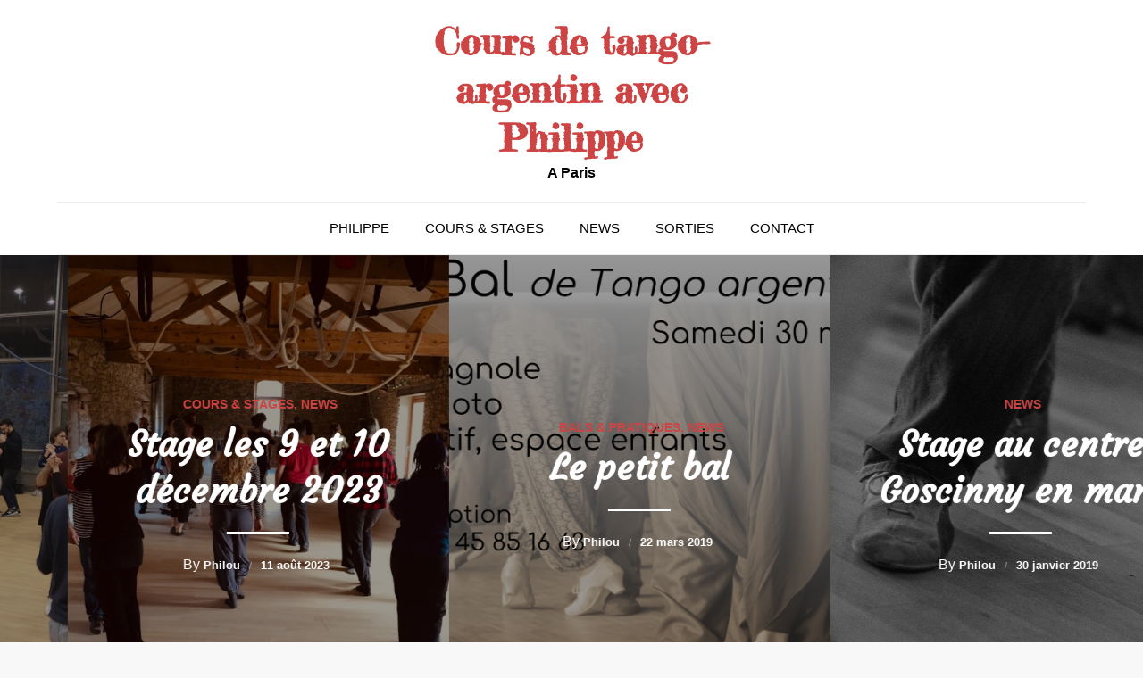

--- FILE ---
content_type: text/html; charset=UTF-8
request_url: https://cours.tango.paris/page/2/
body_size: 10589
content:
<!DOCTYPE html> <html lang="fr-FR"><head>
	<meta charset="UTF-8">
	<meta name="viewport" content="width=device-width, initial-scale=1">
	<link rel="profile" href="https://gmpg.org/xfn/11">
	
<title>Cours de tango-argentin avec Philippe &#8211; Page 2 &#8211; A Paris</title>

	  <meta name='robots' content='max-image-preview:large' />
	<style>img:is([sizes="auto" i], [sizes^="auto," i]) { contain-intrinsic-size: 3000px 1500px }</style>
	<link rel='dns-prefetch' href='//fonts.googleapis.com' />
<link rel="alternate" type="application/rss+xml" title="Cours de tango-argentin avec Philippe &raquo; Flux" href="https://cours.tango.paris/feed/" />
<link rel="alternate" type="application/rss+xml" title="Cours de tango-argentin avec Philippe &raquo; Flux des commentaires" href="https://cours.tango.paris/comments/feed/" />
<script type="text/javascript">
/* <![CDATA[ */
window._wpemojiSettings = {"baseUrl":"https:\/\/s.w.org\/images\/core\/emoji\/15.0.3\/72x72\/","ext":".png","svgUrl":"https:\/\/s.w.org\/images\/core\/emoji\/15.0.3\/svg\/","svgExt":".svg","source":{"concatemoji":"https:\/\/cours.tango.paris\/wp-includes\/js\/wp-emoji-release.min.js?ver=6fc3b011ed00beefac815fe035f5764a"}};
/*! This file is auto-generated */
!function(i,n){var o,s,e;function c(e){try{var t={supportTests:e,timestamp:(new Date).valueOf()};sessionStorage.setItem(o,JSON.stringify(t))}catch(e){}}function p(e,t,n){e.clearRect(0,0,e.canvas.width,e.canvas.height),e.fillText(t,0,0);var t=new Uint32Array(e.getImageData(0,0,e.canvas.width,e.canvas.height).data),r=(e.clearRect(0,0,e.canvas.width,e.canvas.height),e.fillText(n,0,0),new Uint32Array(e.getImageData(0,0,e.canvas.width,e.canvas.height).data));return t.every(function(e,t){return e===r[t]})}function u(e,t,n){switch(t){case"flag":return n(e,"\ud83c\udff3\ufe0f\u200d\u26a7\ufe0f","\ud83c\udff3\ufe0f\u200b\u26a7\ufe0f")?!1:!n(e,"\ud83c\uddfa\ud83c\uddf3","\ud83c\uddfa\u200b\ud83c\uddf3")&&!n(e,"\ud83c\udff4\udb40\udc67\udb40\udc62\udb40\udc65\udb40\udc6e\udb40\udc67\udb40\udc7f","\ud83c\udff4\u200b\udb40\udc67\u200b\udb40\udc62\u200b\udb40\udc65\u200b\udb40\udc6e\u200b\udb40\udc67\u200b\udb40\udc7f");case"emoji":return!n(e,"\ud83d\udc26\u200d\u2b1b","\ud83d\udc26\u200b\u2b1b")}return!1}function f(e,t,n){var r="undefined"!=typeof WorkerGlobalScope&&self instanceof WorkerGlobalScope?new OffscreenCanvas(300,150):i.createElement("canvas"),a=r.getContext("2d",{willReadFrequently:!0}),o=(a.textBaseline="top",a.font="600 32px Arial",{});return e.forEach(function(e){o[e]=t(a,e,n)}),o}function t(e){var t=i.createElement("script");t.src=e,t.defer=!0,i.head.appendChild(t)}"undefined"!=typeof Promise&&(o="wpEmojiSettingsSupports",s=["flag","emoji"],n.supports={everything:!0,everythingExceptFlag:!0},e=new Promise(function(e){i.addEventListener("DOMContentLoaded",e,{once:!0})}),new Promise(function(t){var n=function(){try{var e=JSON.parse(sessionStorage.getItem(o));if("object"==typeof e&&"number"==typeof e.timestamp&&(new Date).valueOf()<e.timestamp+604800&&"object"==typeof e.supportTests)return e.supportTests}catch(e){}return null}();if(!n){if("undefined"!=typeof Worker&&"undefined"!=typeof OffscreenCanvas&&"undefined"!=typeof URL&&URL.createObjectURL&&"undefined"!=typeof Blob)try{var e="postMessage("+f.toString()+"("+[JSON.stringify(s),u.toString(),p.toString()].join(",")+"));",r=new Blob([e],{type:"text/javascript"}),a=new Worker(URL.createObjectURL(r),{name:"wpTestEmojiSupports"});return void(a.onmessage=function(e){c(n=e.data),a.terminate(),t(n)})}catch(e){}c(n=f(s,u,p))}t(n)}).then(function(e){for(var t in e)n.supports[t]=e[t],n.supports.everything=n.supports.everything&&n.supports[t],"flag"!==t&&(n.supports.everythingExceptFlag=n.supports.everythingExceptFlag&&n.supports[t]);n.supports.everythingExceptFlag=n.supports.everythingExceptFlag&&!n.supports.flag,n.DOMReady=!1,n.readyCallback=function(){n.DOMReady=!0}}).then(function(){return e}).then(function(){var e;n.supports.everything||(n.readyCallback(),(e=n.source||{}).concatemoji?t(e.concatemoji):e.wpemoji&&e.twemoji&&(t(e.twemoji),t(e.wpemoji)))}))}((window,document),window._wpemojiSettings);
/* ]]> */
</script>
<style id='wp-emoji-styles-inline-css' type='text/css'>

	img.wp-smiley, img.emoji {
		display: inline !important;
		border: none !important;
		box-shadow: none !important;
		height: 1em !important;
		width: 1em !important;
		margin: 0 0.07em !important;
		vertical-align: -0.1em !important;
		background: none !important;
		padding: 0 !important;
	}
</style>
<link rel='stylesheet' id='wp-block-library-css' href='https://cours.tango.paris/wp-includes/css/dist/block-library/style.min.css?ver=6fc3b011ed00beefac815fe035f5764a' type='text/css' media='all' />
<style id='wp-block-library-theme-inline-css' type='text/css'>
.wp-block-audio :where(figcaption){color:#555;font-size:13px;text-align:center}.is-dark-theme .wp-block-audio :where(figcaption){color:#ffffffa6}.wp-block-audio{margin:0 0 1em}.wp-block-code{border:1px solid #ccc;border-radius:4px;font-family:Menlo,Consolas,monaco,monospace;padding:.8em 1em}.wp-block-embed :where(figcaption){color:#555;font-size:13px;text-align:center}.is-dark-theme .wp-block-embed :where(figcaption){color:#ffffffa6}.wp-block-embed{margin:0 0 1em}.blocks-gallery-caption{color:#555;font-size:13px;text-align:center}.is-dark-theme .blocks-gallery-caption{color:#ffffffa6}:root :where(.wp-block-image figcaption){color:#555;font-size:13px;text-align:center}.is-dark-theme :root :where(.wp-block-image figcaption){color:#ffffffa6}.wp-block-image{margin:0 0 1em}.wp-block-pullquote{border-bottom:4px solid;border-top:4px solid;color:currentColor;margin-bottom:1.75em}.wp-block-pullquote cite,.wp-block-pullquote footer,.wp-block-pullquote__citation{color:currentColor;font-size:.8125em;font-style:normal;text-transform:uppercase}.wp-block-quote{border-left:.25em solid;margin:0 0 1.75em;padding-left:1em}.wp-block-quote cite,.wp-block-quote footer{color:currentColor;font-size:.8125em;font-style:normal;position:relative}.wp-block-quote:where(.has-text-align-right){border-left:none;border-right:.25em solid;padding-left:0;padding-right:1em}.wp-block-quote:where(.has-text-align-center){border:none;padding-left:0}.wp-block-quote.is-large,.wp-block-quote.is-style-large,.wp-block-quote:where(.is-style-plain){border:none}.wp-block-search .wp-block-search__label{font-weight:700}.wp-block-search__button{border:1px solid #ccc;padding:.375em .625em}:where(.wp-block-group.has-background){padding:1.25em 2.375em}.wp-block-separator.has-css-opacity{opacity:.4}.wp-block-separator{border:none;border-bottom:2px solid;margin-left:auto;margin-right:auto}.wp-block-separator.has-alpha-channel-opacity{opacity:1}.wp-block-separator:not(.is-style-wide):not(.is-style-dots){width:100px}.wp-block-separator.has-background:not(.is-style-dots){border-bottom:none;height:1px}.wp-block-separator.has-background:not(.is-style-wide):not(.is-style-dots){height:2px}.wp-block-table{margin:0 0 1em}.wp-block-table td,.wp-block-table th{word-break:normal}.wp-block-table :where(figcaption){color:#555;font-size:13px;text-align:center}.is-dark-theme .wp-block-table :where(figcaption){color:#ffffffa6}.wp-block-video :where(figcaption){color:#555;font-size:13px;text-align:center}.is-dark-theme .wp-block-video :where(figcaption){color:#ffffffa6}.wp-block-video{margin:0 0 1em}:root :where(.wp-block-template-part.has-background){margin-bottom:0;margin-top:0;padding:1.25em 2.375em}
</style>
<style id='classic-theme-styles-inline-css' type='text/css'>
/*! This file is auto-generated */
.wp-block-button__link{color:#fff;background-color:#32373c;border-radius:9999px;box-shadow:none;text-decoration:none;padding:calc(.667em + 2px) calc(1.333em + 2px);font-size:1.125em}.wp-block-file__button{background:#32373c;color:#fff;text-decoration:none}
</style>
<style id='global-styles-inline-css' type='text/css'>
:root{--wp--preset--aspect-ratio--square: 1;--wp--preset--aspect-ratio--4-3: 4/3;--wp--preset--aspect-ratio--3-4: 3/4;--wp--preset--aspect-ratio--3-2: 3/2;--wp--preset--aspect-ratio--2-3: 2/3;--wp--preset--aspect-ratio--16-9: 16/9;--wp--preset--aspect-ratio--9-16: 9/16;--wp--preset--color--black: #000000;--wp--preset--color--cyan-bluish-gray: #abb8c3;--wp--preset--color--white: #ffffff;--wp--preset--color--pale-pink: #f78da7;--wp--preset--color--vivid-red: #cf2e2e;--wp--preset--color--luminous-vivid-orange: #ff6900;--wp--preset--color--luminous-vivid-amber: #fcb900;--wp--preset--color--light-green-cyan: #7bdcb5;--wp--preset--color--vivid-green-cyan: #00d084;--wp--preset--color--pale-cyan-blue: #8ed1fc;--wp--preset--color--vivid-cyan-blue: #0693e3;--wp--preset--color--vivid-purple: #9b51e0;--wp--preset--color--tan: #E6DBAD;--wp--preset--color--yellow: #FDE64B;--wp--preset--color--orange: #ED7014;--wp--preset--color--red: #D0312D;--wp--preset--color--pink: #b565a7;--wp--preset--color--purple: #A32CC4;--wp--preset--color--blue: #3A43BA;--wp--preset--color--green: #3BB143;--wp--preset--color--brown: #231709;--wp--preset--color--grey: #6C626D;--wp--preset--gradient--vivid-cyan-blue-to-vivid-purple: linear-gradient(135deg,rgba(6,147,227,1) 0%,rgb(155,81,224) 100%);--wp--preset--gradient--light-green-cyan-to-vivid-green-cyan: linear-gradient(135deg,rgb(122,220,180) 0%,rgb(0,208,130) 100%);--wp--preset--gradient--luminous-vivid-amber-to-luminous-vivid-orange: linear-gradient(135deg,rgba(252,185,0,1) 0%,rgba(255,105,0,1) 100%);--wp--preset--gradient--luminous-vivid-orange-to-vivid-red: linear-gradient(135deg,rgba(255,105,0,1) 0%,rgb(207,46,46) 100%);--wp--preset--gradient--very-light-gray-to-cyan-bluish-gray: linear-gradient(135deg,rgb(238,238,238) 0%,rgb(169,184,195) 100%);--wp--preset--gradient--cool-to-warm-spectrum: linear-gradient(135deg,rgb(74,234,220) 0%,rgb(151,120,209) 20%,rgb(207,42,186) 40%,rgb(238,44,130) 60%,rgb(251,105,98) 80%,rgb(254,248,76) 100%);--wp--preset--gradient--blush-light-purple: linear-gradient(135deg,rgb(255,206,236) 0%,rgb(152,150,240) 100%);--wp--preset--gradient--blush-bordeaux: linear-gradient(135deg,rgb(254,205,165) 0%,rgb(254,45,45) 50%,rgb(107,0,62) 100%);--wp--preset--gradient--luminous-dusk: linear-gradient(135deg,rgb(255,203,112) 0%,rgb(199,81,192) 50%,rgb(65,88,208) 100%);--wp--preset--gradient--pale-ocean: linear-gradient(135deg,rgb(255,245,203) 0%,rgb(182,227,212) 50%,rgb(51,167,181) 100%);--wp--preset--gradient--electric-grass: linear-gradient(135deg,rgb(202,248,128) 0%,rgb(113,206,126) 100%);--wp--preset--gradient--midnight: linear-gradient(135deg,rgb(2,3,129) 0%,rgb(40,116,252) 100%);--wp--preset--font-size--small: 12px;--wp--preset--font-size--medium: 20px;--wp--preset--font-size--large: 36px;--wp--preset--font-size--x-large: 42px;--wp--preset--font-size--regular: 16px;--wp--preset--font-size--larger: 36px;--wp--preset--font-size--huge: 48px;--wp--preset--spacing--20: 0.44rem;--wp--preset--spacing--30: 0.67rem;--wp--preset--spacing--40: 1rem;--wp--preset--spacing--50: 1.5rem;--wp--preset--spacing--60: 2.25rem;--wp--preset--spacing--70: 3.38rem;--wp--preset--spacing--80: 5.06rem;--wp--preset--shadow--natural: 6px 6px 9px rgba(0, 0, 0, 0.2);--wp--preset--shadow--deep: 12px 12px 50px rgba(0, 0, 0, 0.4);--wp--preset--shadow--sharp: 6px 6px 0px rgba(0, 0, 0, 0.2);--wp--preset--shadow--outlined: 6px 6px 0px -3px rgba(255, 255, 255, 1), 6px 6px rgba(0, 0, 0, 1);--wp--preset--shadow--crisp: 6px 6px 0px rgba(0, 0, 0, 1);}:where(.is-layout-flex){gap: 0.5em;}:where(.is-layout-grid){gap: 0.5em;}body .is-layout-flex{display: flex;}.is-layout-flex{flex-wrap: wrap;align-items: center;}.is-layout-flex > :is(*, div){margin: 0;}body .is-layout-grid{display: grid;}.is-layout-grid > :is(*, div){margin: 0;}:where(.wp-block-columns.is-layout-flex){gap: 2em;}:where(.wp-block-columns.is-layout-grid){gap: 2em;}:where(.wp-block-post-template.is-layout-flex){gap: 1.25em;}:where(.wp-block-post-template.is-layout-grid){gap: 1.25em;}.has-black-color{color: var(--wp--preset--color--black) !important;}.has-cyan-bluish-gray-color{color: var(--wp--preset--color--cyan-bluish-gray) !important;}.has-white-color{color: var(--wp--preset--color--white) !important;}.has-pale-pink-color{color: var(--wp--preset--color--pale-pink) !important;}.has-vivid-red-color{color: var(--wp--preset--color--vivid-red) !important;}.has-luminous-vivid-orange-color{color: var(--wp--preset--color--luminous-vivid-orange) !important;}.has-luminous-vivid-amber-color{color: var(--wp--preset--color--luminous-vivid-amber) !important;}.has-light-green-cyan-color{color: var(--wp--preset--color--light-green-cyan) !important;}.has-vivid-green-cyan-color{color: var(--wp--preset--color--vivid-green-cyan) !important;}.has-pale-cyan-blue-color{color: var(--wp--preset--color--pale-cyan-blue) !important;}.has-vivid-cyan-blue-color{color: var(--wp--preset--color--vivid-cyan-blue) !important;}.has-vivid-purple-color{color: var(--wp--preset--color--vivid-purple) !important;}.has-black-background-color{background-color: var(--wp--preset--color--black) !important;}.has-cyan-bluish-gray-background-color{background-color: var(--wp--preset--color--cyan-bluish-gray) !important;}.has-white-background-color{background-color: var(--wp--preset--color--white) !important;}.has-pale-pink-background-color{background-color: var(--wp--preset--color--pale-pink) !important;}.has-vivid-red-background-color{background-color: var(--wp--preset--color--vivid-red) !important;}.has-luminous-vivid-orange-background-color{background-color: var(--wp--preset--color--luminous-vivid-orange) !important;}.has-luminous-vivid-amber-background-color{background-color: var(--wp--preset--color--luminous-vivid-amber) !important;}.has-light-green-cyan-background-color{background-color: var(--wp--preset--color--light-green-cyan) !important;}.has-vivid-green-cyan-background-color{background-color: var(--wp--preset--color--vivid-green-cyan) !important;}.has-pale-cyan-blue-background-color{background-color: var(--wp--preset--color--pale-cyan-blue) !important;}.has-vivid-cyan-blue-background-color{background-color: var(--wp--preset--color--vivid-cyan-blue) !important;}.has-vivid-purple-background-color{background-color: var(--wp--preset--color--vivid-purple) !important;}.has-black-border-color{border-color: var(--wp--preset--color--black) !important;}.has-cyan-bluish-gray-border-color{border-color: var(--wp--preset--color--cyan-bluish-gray) !important;}.has-white-border-color{border-color: var(--wp--preset--color--white) !important;}.has-pale-pink-border-color{border-color: var(--wp--preset--color--pale-pink) !important;}.has-vivid-red-border-color{border-color: var(--wp--preset--color--vivid-red) !important;}.has-luminous-vivid-orange-border-color{border-color: var(--wp--preset--color--luminous-vivid-orange) !important;}.has-luminous-vivid-amber-border-color{border-color: var(--wp--preset--color--luminous-vivid-amber) !important;}.has-light-green-cyan-border-color{border-color: var(--wp--preset--color--light-green-cyan) !important;}.has-vivid-green-cyan-border-color{border-color: var(--wp--preset--color--vivid-green-cyan) !important;}.has-pale-cyan-blue-border-color{border-color: var(--wp--preset--color--pale-cyan-blue) !important;}.has-vivid-cyan-blue-border-color{border-color: var(--wp--preset--color--vivid-cyan-blue) !important;}.has-vivid-purple-border-color{border-color: var(--wp--preset--color--vivid-purple) !important;}.has-vivid-cyan-blue-to-vivid-purple-gradient-background{background: var(--wp--preset--gradient--vivid-cyan-blue-to-vivid-purple) !important;}.has-light-green-cyan-to-vivid-green-cyan-gradient-background{background: var(--wp--preset--gradient--light-green-cyan-to-vivid-green-cyan) !important;}.has-luminous-vivid-amber-to-luminous-vivid-orange-gradient-background{background: var(--wp--preset--gradient--luminous-vivid-amber-to-luminous-vivid-orange) !important;}.has-luminous-vivid-orange-to-vivid-red-gradient-background{background: var(--wp--preset--gradient--luminous-vivid-orange-to-vivid-red) !important;}.has-very-light-gray-to-cyan-bluish-gray-gradient-background{background: var(--wp--preset--gradient--very-light-gray-to-cyan-bluish-gray) !important;}.has-cool-to-warm-spectrum-gradient-background{background: var(--wp--preset--gradient--cool-to-warm-spectrum) !important;}.has-blush-light-purple-gradient-background{background: var(--wp--preset--gradient--blush-light-purple) !important;}.has-blush-bordeaux-gradient-background{background: var(--wp--preset--gradient--blush-bordeaux) !important;}.has-luminous-dusk-gradient-background{background: var(--wp--preset--gradient--luminous-dusk) !important;}.has-pale-ocean-gradient-background{background: var(--wp--preset--gradient--pale-ocean) !important;}.has-electric-grass-gradient-background{background: var(--wp--preset--gradient--electric-grass) !important;}.has-midnight-gradient-background{background: var(--wp--preset--gradient--midnight) !important;}.has-small-font-size{font-size: var(--wp--preset--font-size--small) !important;}.has-medium-font-size{font-size: var(--wp--preset--font-size--medium) !important;}.has-large-font-size{font-size: var(--wp--preset--font-size--large) !important;}.has-x-large-font-size{font-size: var(--wp--preset--font-size--x-large) !important;}
:where(.wp-block-post-template.is-layout-flex){gap: 1.25em;}:where(.wp-block-post-template.is-layout-grid){gap: 1.25em;}
:where(.wp-block-columns.is-layout-flex){gap: 2em;}:where(.wp-block-columns.is-layout-grid){gap: 2em;}
:root :where(.wp-block-pullquote){font-size: 1.5em;line-height: 1.6;}
</style>
<link rel='stylesheet' id='wp-lightbox-2.min.css-css' href='https://cours.tango.paris/wp-content/plugins/wp-lightbox-2/styles/lightbox.min.css?ver=1.3.4' type='text/css' media='all' />
<link rel='stylesheet' id='blogmelody-google-fonts-css' href='https://fonts.googleapis.com/css?family=Courgette%7CFredericka+the+Great%7CRaleway%3A300%2C400%2C500%2C600%2C700&#038;subset=latin%2Clatin-ext' type='text/css' media='all' />
<link rel='stylesheet' id='font-awesome-css' href='https://cours.tango.paris/wp-content/themes/blogmelody/assets/css/font-awesome.min.css?ver=4.7.0' type='text/css' media='all' />
<link rel='stylesheet' id='slick-theme-css-css' href='https://cours.tango.paris/wp-content/themes/blogmelody/assets/css/slick-theme.min.css?ver=v2.2.0' type='text/css' media='all' />
<link rel='stylesheet' id='slick-css-css' href='https://cours.tango.paris/wp-content/themes/blogmelody/assets/css/slick.min.css?ver=v1.8.0' type='text/css' media='all' />
<link rel='stylesheet' id='blogmelody-blocks-css' href='https://cours.tango.paris/wp-content/themes/blogmelody/assets/css/blocks.min.css?ver=6fc3b011ed00beefac815fe035f5764a' type='text/css' media='all' />
<link rel='stylesheet' id='blogmelody-style-css' href='https://cours.tango.paris/wp-content/themes/blogmelody/style.css?ver=6fc3b011ed00beefac815fe035f5764a' type='text/css' media='all' />
<style id='blogmelody-style-inline-css' type='text/css'>
.site-branding-text .site-title a,
		.site-description {
			color: #000000}
</style>
<script type="text/javascript" src="https://cours.tango.paris/wp-includes/js/jquery/jquery.min.js?ver=3.7.1" id="jquery-core-js"></script>
<script type="text/javascript" src="https://cours.tango.paris/wp-includes/js/jquery/jquery-migrate.min.js?ver=3.4.1" id="jquery-migrate-js"></script>
<link rel="https://api.w.org/" href="https://cours.tango.paris/wp-json/" /><link rel="EditURI" type="application/rsd+xml" title="RSD" href="https://cours.tango.paris/xmlrpc.php?rsd" />

<script type="text/javascript">
(function(url){
	if(/(?:Chrome\/26\.0\.1410\.63 Safari\/537\.31|WordfenceTestMonBot)/.test(navigator.userAgent)){ return; }
	var addEvent = function(evt, handler) {
		if (window.addEventListener) {
			document.addEventListener(evt, handler, false);
		} else if (window.attachEvent) {
			document.attachEvent('on' + evt, handler);
		}
	};
	var removeEvent = function(evt, handler) {
		if (window.removeEventListener) {
			document.removeEventListener(evt, handler, false);
		} else if (window.detachEvent) {
			document.detachEvent('on' + evt, handler);
		}
	};
	var evts = 'contextmenu dblclick drag dragend dragenter dragleave dragover dragstart drop keydown keypress keyup mousedown mousemove mouseout mouseover mouseup mousewheel scroll'.split(' ');
	var logHuman = function() {
		if (window.wfLogHumanRan) { return; }
		window.wfLogHumanRan = true;
		var wfscr = document.createElement('script');
		wfscr.type = 'text/javascript';
		wfscr.async = true;
		wfscr.src = url + '&r=' + Math.random();
		(document.getElementsByTagName('head')[0]||document.getElementsByTagName('body')[0]).appendChild(wfscr);
		for (var i = 0; i < evts.length; i++) {
			removeEvent(evts[i], logHuman);
		}
	};
	for (var i = 0; i < evts.length; i++) {
		addEvent(evts[i], logHuman);
	}
})('//cours.tango.paris/?wordfence_lh=1&hid=5C0A1EE4C208C3EBEDE64A3B3A7BD59A');
</script>		<style type="text/css" id="wp-custom-css">
			.cat-links > a, h1>a{
	color:#c44 !important;
}

.slick-arrow{background-color:#c44;}

.entry-meta.posted-on .byline{
	display:none;
}

.archive-description p{
	color:#efefef;
}		</style>
		</head>

<body data-rsssl=1 class="home blog paged paged-2 hfeed blog-banner blog-banner-disable no-sidebar">
	<div id="page" class="site"><a class="skip-link screen-reader-text" href="#content">Skip to content</a><header id="masthead" class="site-header nav-shrink" role="banner">          

     <div class="site-menu col-3"  >
        <div class="overlay"></div>
                    <div class="widget widget_social_icons">
               <ul class="social-icons">
                                    </ul> 
            </div><!-- .widget_social_icons -->
                  <div class="site-branding"  >
            <div class="site-logo">
                            </div><!-- .site-logo -->

            <div id="site-identity">
                <h1 class="site-title">
                    <a href="https://cours.tango.paris/" rel="home">  Cours de tango-argentin avec Philippe</a>
                </h1>

                                    <p class="site-description">A Paris</p>
                            </div><!-- #site-identity -->
        </div> <!-- .site-branding -->
              </div><!-- .site-menu -->
    <div class="header-menu">
      <div class="wrapper">
          <nav id="site-navigation" class="main-navigation" role="navigation" aria-label="Primary Menu">
              <button type="button" class="menu-toggle">
                  <span class="icon-bar"></span>
                  <span class="icon-bar"></span>
                  <span class="icon-bar"></span>
              </button>

              <div class="menu-courstangomenu2-container"><ul id="primary-menu" class="nav-menu"><li id="menu-item-760" class="menu-item menu-item-type-post_type menu-item-object-page menu-item-760"><a href="https://cours.tango.paris/tango-philippe/">Philippe</a></li>
<li id="menu-item-765" class="menu-item menu-item-type-taxonomy menu-item-object-category menu-item-765"><a href="https://cours.tango.paris/category/news/cours/">Cours &#038; stages</a></li>
<li id="menu-item-762" class="menu-item menu-item-type-taxonomy menu-item-object-category menu-item-762"><a href="https://cours.tango.paris/category/news/">News</a></li>
<li id="menu-item-763" class="menu-item menu-item-type-taxonomy menu-item-object-category menu-item-763"><a href="https://cours.tango.paris/category/news/recommandations/">Sorties</a></li>
<li id="menu-item-761" class="menu-item menu-item-type-post_type menu-item-object-page menu-item-761"><a href="https://cours.tango.paris/contact/">Contact</a></li>
</ul></div>          </nav><!-- #site-navigation -->
      </div><!-- .wrapper -->
    </div>
</header> <!-- header ends here -->	<div id="content" class="site-content">
	        <div id="page-site-header" style="background-image: url('https://cours.tango.paris/wp-content/uploads/2017/12/cropped-2.jpg');">
            <div class="overlay"></div>
            <header class='page-header'> 
                <div class="wrapper">
                    <h2 class="page-title">Blog</h2>                </div><!-- .wrapper -->
            </header>
        </div><!-- #page-site-header -->
        <div class= "page-section">                                        
                    <section id="featured-slider">
                        
                            
        <div class="featured-slider-wrapper" data-slick='{"slidesToShow": 3, "slidesToScroll": 1, "infinite": true, "speed": 800, "dots": true, "arrows":true, "autoplay": true, "fade": false }'>
            
                    <article class="slick-item" style="background-image: url('https://cours.tango.paris/wp-content/uploads/2019/09/2022-11-17-20-34-15.jpg');">
                                                    <div class="overlay"></div>
                                                <div class="wrapper">
                            <div class="image-overlay featured-content-wrapper">
                                <header class="entry-header">

                                    <div class="entry-meta">
                                        <span class="cat-links"><a href="https://cours.tango.paris/category/news/cours/" rel="category tag">Cours &amp; stages</a> <a href="https://cours.tango.paris/category/news/" rel="category tag">News</a></span>                                    </div><!-- .entry-meta -->

                                    <a href="https://cours.tango.paris/2023/09/20/cours-hebdomadaires-2019-2025/" >
                                        <h2 class="entry-title">Cours hebdomadaires 2019-2025</h2>
                                    </a>
                                </header>
                                <div class="separator"></div>
                                <div class="entry-meta">                 
                                    <span class="byline">By <span class="author vcard"><a href="https://cours.tango.paris/author/philou/" class="url" itemprop="url">Philou</a></span></span><span class="date"><a href="https://cours.tango.paris/2023/09/20/cours-hebdomadaires-2019-2025/" rel="bookmark"><time class="entry-date published updated" datetime="2023-09-20T11:23:15+02:00">20 septembre 2023</time></a></span>                                </div><!-- .entry-meta -->
                                                            </div><!-- .featured-content-wrapper -->
                        </div><!-- .wrapper -->
                    </article><!-- .slick-item -->
                
                    <article class="slick-item" style="background-image: url('https://cours.tango.paris/wp-content/uploads/2023/08/Bergerie.jpg');">
                                                    <div class="overlay"></div>
                                                <div class="wrapper">
                            <div class="image-overlay featured-content-wrapper">
                                <header class="entry-header">

                                    <div class="entry-meta">
                                        <span class="cat-links"><a href="https://cours.tango.paris/category/news/cours/" rel="category tag">Cours &amp; stages</a> <a href="https://cours.tango.paris/category/news/" rel="category tag">News</a></span>                                    </div><!-- .entry-meta -->

                                    <a href="https://cours.tango.paris/2023/08/11/stage-les-9-et-10-decembre-2023/" >
                                        <h2 class="entry-title">Stage les 9 et 10 décembre 2023</h2>
                                    </a>
                                </header>
                                <div class="separator"></div>
                                <div class="entry-meta">                 
                                    <span class="byline">By <span class="author vcard"><a href="https://cours.tango.paris/author/philou/" class="url" itemprop="url">Philou</a></span></span><span class="date"><a href="https://cours.tango.paris/2023/08/11/stage-les-9-et-10-decembre-2023/" rel="bookmark"><time class="entry-date published updated" datetime="2023-08-11T11:58:54+02:00">11 août 2023</time></a></span>                                </div><!-- .entry-meta -->
                                                            </div><!-- .featured-content-wrapper -->
                        </div><!-- .wrapper -->
                    </article><!-- .slick-item -->
                
                    <article class="slick-item" style="background-image: url('https://cours.tango.paris/wp-content/uploads/2019/03/PetitBal-30mars1.png');">
                                                    <div class="overlay"></div>
                                                <div class="wrapper">
                            <div class="image-overlay featured-content-wrapper">
                                <header class="entry-header">

                                    <div class="entry-meta">
                                        <span class="cat-links"><a href="https://cours.tango.paris/category/news/bals-pratiques/" rel="category tag">Bals &amp; pratiques</a> <a href="https://cours.tango.paris/category/news/" rel="category tag">News</a></span>                                    </div><!-- .entry-meta -->

                                    <a href="https://cours.tango.paris/2019/03/22/le-petit-bal/" >
                                        <h2 class="entry-title">Le petit bal</h2>
                                    </a>
                                </header>
                                <div class="separator"></div>
                                <div class="entry-meta">                 
                                    <span class="byline">By <span class="author vcard"><a href="https://cours.tango.paris/author/philou/" class="url" itemprop="url">Philou</a></span></span><span class="date"><a href="https://cours.tango.paris/2019/03/22/le-petit-bal/" rel="bookmark"><time class="entry-date published updated" datetime="2019-03-22T22:05:17+01:00">22 mars 2019</time></a></span>                                </div><!-- .entry-meta -->
                                                            </div><!-- .featured-content-wrapper -->
                        </div><!-- .wrapper -->
                    </article><!-- .slick-item -->
                
                    <article class="slick-item" style="background-image: url('https://cours.tango.paris/wp-content/uploads/2017/08/2015-02-15-19-43-04-NEX-5R-1.jpg');">
                                                    <div class="overlay"></div>
                                                <div class="wrapper">
                            <div class="image-overlay featured-content-wrapper">
                                <header class="entry-header">

                                    <div class="entry-meta">
                                        <span class="cat-links"><a href="https://cours.tango.paris/category/news/" rel="category tag">News</a></span>                                    </div><!-- .entry-meta -->

                                    <a href="https://cours.tango.paris/2019/01/30/stage-au-centre-goscinny-en-mars/" >
                                        <h2 class="entry-title">Stage au centre Goscinny en mars</h2>
                                    </a>
                                </header>
                                <div class="separator"></div>
                                <div class="entry-meta">                 
                                    <span class="byline">By <span class="author vcard"><a href="https://cours.tango.paris/author/philou/" class="url" itemprop="url">Philou</a></span></span><span class="date"><a href="https://cours.tango.paris/2019/01/30/stage-au-centre-goscinny-en-mars/" rel="bookmark"><time class="entry-date published updated" datetime="2019-01-30T20:45:05+01:00">30 janvier 2019</time></a></span>                                </div><!-- .entry-meta -->
                                                            </div><!-- .featured-content-wrapper -->
                        </div><!-- .wrapper -->
                    </article><!-- .slick-item -->
                                    </div><!-- .featured-slider-wrapper -->                    </section>
            
            	<div class="wrapper page-section">
		<div id="primary" class="content-area">
			<main id="main" class="site-main blog-posts-wrapper" role="main">
								  <div class="section-header">
				    <h2 class="section-title">News</h2>
				  </div><!-- .section-header -->
			  					<div class="col-3 grid ">
				
					
<article id="post-909" class="grid-item post-909 post type-post status-publish format-standard has-post-thumbnail hentry category-news tag-cours-2 tag-gambetta">
	<div class="post-item">
			
    				<figure class="featured-image" style="background-image: url('https://cours.tango.paris/wp-content/uploads/2017/08/2017-07-12-20-30-59-ILCE-6000-E-19mm-F2.8-672x372.jpg');">
                <a href="https://cours.tango.paris/2018/03/31/stage-intermediaire-au-paradis-du-7-avril/" class="post-thumbnail-link"></a>
            </figure><!-- .featured-image -->
		
		<div class="entry-container">
			<header class="entry-header">
				<div class="entry-meta">
					<span class="cat-links"><a href="https://cours.tango.paris/category/news/" rel="category tag">News</a></span>				</div><!-- .entry-meta -->
				
				<h2 class="entry-title"><a href="https://cours.tango.paris/2018/03/31/stage-intermediaire-au-paradis-du-7-avril/" rel="bookmark">Stage intermédiaire au Paradis du 7 Avril</a></h2>			</header><!-- .entry-header -->

			<div class="entry-meta posted-on">
				<span class="byline">By <span class="author vcard"><a href="https://cours.tango.paris/author/philou/" class="url" itemprop="url">Philou</a></span></span><span class="date"><a href="https://cours.tango.paris/2018/03/31/stage-intermediaire-au-paradis-du-7-avril/" rel="bookmark"><time class="entry-date published updated" datetime="2018-03-31T19:42:59+02:00">31 mars 2018</time></a></span>			</div><!-- .entry-meta -->
			<div class="entry-content">
				<p>Surprise, le samedi 7 Avril prochain, nous donnerons un stage de niveau intermédiaire d&rsquo;1h30 au Paradis ! Le Paradis, c&rsquo;est une milonga conviviale qui mêle musique traditionnelle et alternative. Le [&hellip;]</p>
			</div><!-- .entry-content -->
					</div><!-- .entry-container -->
		
	</div><!-- .post-item -->
</article><!-- #post-## -->

<article id="post-901" class="grid-item post-901 post type-post status-publish format-standard has-post-thumbnail hentry category-bals-pratiques category-news category-recommandations tag-aiguillage tag-bal tag-mafalda">
	<div class="post-item">
			
    				<figure class="featured-image" style="background-image: url('https://cours.tango.paris/wp-content/uploads/2018/03/MafaldaMilonga20180317-672x372.jpg');">
                <a href="https://cours.tango.paris/2018/03/12/mafaldas-milonga-samedi-17-mars/" class="post-thumbnail-link"></a>
            </figure><!-- .featured-image -->
		
		<div class="entry-container">
			<header class="entry-header">
				<div class="entry-meta">
					<span class="cat-links"><a href="https://cours.tango.paris/category/news/bals-pratiques/" rel="category tag">Bals &amp; pratiques</a> <a href="https://cours.tango.paris/category/news/" rel="category tag">News</a> <a href="https://cours.tango.paris/category/news/recommandations/" rel="category tag">Recommandations</a></span>				</div><!-- .entry-meta -->
				
				<h2 class="entry-title"><a href="https://cours.tango.paris/2018/03/12/mafaldas-milonga-samedi-17-mars/" rel="bookmark">Mafalda’s milonga samedi 17 Mars</a></h2>			</header><!-- .entry-header -->

			<div class="entry-meta posted-on">
				<span class="byline">By <span class="author vcard"><a href="https://cours.tango.paris/author/philou/" class="url" itemprop="url">Philou</a></span></span><span class="date"><a href="https://cours.tango.paris/2018/03/12/mafaldas-milonga-samedi-17-mars/" rel="bookmark"><time class="entry-date published updated" datetime="2018-03-12T11:38:11+01:00">12 mars 2018</time></a></span>			</div><!-- .entry-meta -->
			<div class="entry-content">
				<p>On continue ce début d&rsquo;année avec la Mafalda&rsquo;s milonga : 5 heures de milonga 100% de musique traditionnelle de tango argentin dans une ambiance conviviale. Ce mois ci, c&rsquo;est le [&hellip;]</p>
			</div><!-- .entry-content -->
					</div><!-- .entry-container -->
		
	</div><!-- .post-item -->
</article><!-- #post-## -->

<article id="post-891" class="grid-item post-891 post type-post status-publish format-standard has-post-thumbnail hentry category-bals-pratiques category-news category-recommandations tag-bal tag-gambetta tag-mafalda tag-neolonga">
	<div class="post-item">
			
    				<figure class="featured-image" style="background-image: url('https://cours.tango.paris/wp-content/uploads/2018/03/2018-03-10-Mafalda-Néolonga-672x372.jpg');">
                <a href="https://cours.tango.paris/2018/03/07/mafaldas-neolonga-samedi-10-mars/" class="post-thumbnail-link"></a>
            </figure><!-- .featured-image -->
		
		<div class="entry-container">
			<header class="entry-header">
				<div class="entry-meta">
					<span class="cat-links"><a href="https://cours.tango.paris/category/news/bals-pratiques/" rel="category tag">Bals &amp; pratiques</a> <a href="https://cours.tango.paris/category/news/" rel="category tag">News</a> <a href="https://cours.tango.paris/category/news/recommandations/" rel="category tag">Recommandations</a></span>				</div><!-- .entry-meta -->
				
				<h2 class="entry-title"><a href="https://cours.tango.paris/2018/03/07/mafaldas-neolonga-samedi-10-mars/" rel="bookmark">Mafalda&rsquo;s Néolonga samedi 10 mars</a></h2>			</header><!-- .entry-header -->

			<div class="entry-meta posted-on">
				<span class="byline">By <span class="author vcard"><a href="https://cours.tango.paris/author/philou/" class="url" itemprop="url">Philou</a></span></span><span class="date"><a href="https://cours.tango.paris/2018/03/07/mafaldas-neolonga-samedi-10-mars/" rel="bookmark"><time class="entry-date published updated" datetime="2018-03-07T01:22:25+01:00">7 mars 2018</time></a></span>			</div><!-- .entry-meta -->
			<div class="entry-content">
				<p>Changement de programme pour cette Mafalda&rsquo;s néolonga du 10 mars, un peu exceptionnelle, on migre à Gambetta ! En plus c&rsquo;est pratique, il y a le Paradis pour enchaîner après [&hellip;]</p>
			</div><!-- .entry-content -->
					</div><!-- .entry-container -->
		
	</div><!-- .post-item -->
</article><!-- #post-## -->

<article id="post-886" class="grid-item post-886 post type-post status-publish format-standard has-post-thumbnail hentry category-bals-pratiques category-news category-recommandations tag-aiguillage tag-bal tag-mafalda tag-neolonga">
	<div class="post-item">
			
    				<figure class="featured-image" style="background-image: url('https://cours.tango.paris/wp-content/uploads/2018/02/Mafalda-Néolonga-Février-2018-672x372.jpg');">
                <a href="https://cours.tango.paris/2018/02/02/mafalda-s-neolonga-samedi-10-fevrier/" class="post-thumbnail-link"></a>
            </figure><!-- .featured-image -->
		
		<div class="entry-container">
			<header class="entry-header">
				<div class="entry-meta">
					<span class="cat-links"><a href="https://cours.tango.paris/category/news/bals-pratiques/" rel="category tag">Bals &amp; pratiques</a> <a href="https://cours.tango.paris/category/news/" rel="category tag">News</a> <a href="https://cours.tango.paris/category/news/recommandations/" rel="category tag">Recommandations</a></span>				</div><!-- .entry-meta -->
				
				<h2 class="entry-title"><a href="https://cours.tango.paris/2018/02/02/mafalda-s-neolonga-samedi-10-fevrier/" rel="bookmark">Mafalda&rsquo;s Néolonga samedi 10 février</a></h2>			</header><!-- .entry-header -->

			<div class="entry-meta posted-on">
				<span class="byline">By <span class="author vcard"><a href="https://cours.tango.paris/author/philou/" class="url" itemprop="url">Philou</a></span></span><span class="date"><a href="https://cours.tango.paris/2018/02/02/mafalda-s-neolonga-samedi-10-fevrier/" rel="bookmark"><time class="entry-date published updated" datetime="2018-02-02T11:58:10+01:00">2 février 2018</time></a></span>			</div><!-- .entry-meta -->
			<div class="entry-content">
				<p>On continue les « mafaldas » avec une nouvelle édition de la néolonga   ! Cette fois nous allons varier les plaisirs avec deux Djs qui nous feront découvrir leurs coups de coeurs [&hellip;]</p>
			</div><!-- .entry-content -->
					</div><!-- .entry-container -->
		
	</div><!-- .post-item -->
</article><!-- #post-## -->

<article id="post-881" class="grid-item post-881 post type-post status-publish format-standard has-post-thumbnail hentry category-non-classe">
	<div class="post-item">
			
    				<figure class="featured-image" style="background-image: url('https://cours.tango.paris/wp-content/uploads/2018/01/26221276_10213684844368130_8144753081588644808_o-672x372.jpg');">
                <a href="https://cours.tango.paris/2018/01/18/mafalda-s-milonga-samedi-27-janvier/" class="post-thumbnail-link"></a>
            </figure><!-- .featured-image -->
		
		<div class="entry-container">
			<header class="entry-header">
				<div class="entry-meta">
					<span class="cat-links"><a href="https://cours.tango.paris/category/non-classe/" rel="category tag">Non classé</a></span>				</div><!-- .entry-meta -->
				
				<h2 class="entry-title"><a href="https://cours.tango.paris/2018/01/18/mafalda-s-milonga-samedi-27-janvier/" rel="bookmark">Mafalda&rsquo;s milonga samedi 27 janvier</a></h2>			</header><!-- .entry-header -->

			<div class="entry-meta posted-on">
				<span class="byline">By <span class="author vcard"><a href="https://cours.tango.paris/author/philou/" class="url" itemprop="url">Philou</a></span></span><span class="date"><a href="https://cours.tango.paris/2018/01/18/mafalda-s-milonga-samedi-27-janvier/" rel="bookmark"><time class="entry-date published updated" datetime="2018-01-18T00:53:54+01:00">18 janvier 2018</time></a></span>			</div><!-- .entry-meta -->
			<div class="entry-content">
				<p>On continue ce début d&rsquo;année avec la Mafalda&rsquo;s milonga : 5 heures de milonga 100% de musique traditionnelle de tango argentin dans une ambiance conviviale. Ce mois ci, c&rsquo;est le [&hellip;]</p>
			</div><!-- .entry-content -->
					</div><!-- .entry-container -->
		
	</div><!-- .post-item -->
</article><!-- #post-## -->

<article id="post-868" class="grid-item post-868 post type-post status-publish format-standard has-post-thumbnail hentry category-bals-pratiques category-news tag-aiguillage tag-bal tag-mafalda tag-neolonga">
	<div class="post-item">
			
    				<figure class="featured-image" style="background-image: url('https://cours.tango.paris/wp-content/uploads/2018/01/Mafalda-Néolonga-Janvier-2018-672x372.jpg');">
                <a href="https://cours.tango.paris/2018/01/05/bal-mafalda-neolonga-samedi-13-janvier/" class="post-thumbnail-link"></a>
            </figure><!-- .featured-image -->
		
		<div class="entry-container">
			<header class="entry-header">
				<div class="entry-meta">
					<span class="cat-links"><a href="https://cours.tango.paris/category/news/bals-pratiques/" rel="category tag">Bals &amp; pratiques</a> <a href="https://cours.tango.paris/category/news/" rel="category tag">News</a></span>				</div><!-- .entry-meta -->
				
				<h2 class="entry-title"><a href="https://cours.tango.paris/2018/01/05/bal-mafalda-neolonga-samedi-13-janvier/" rel="bookmark">Bal : Mafalda&rsquo;s Néolonga samedi 13 janvier</a></h2>			</header><!-- .entry-header -->

			<div class="entry-meta posted-on">
				<span class="byline">By <span class="author vcard"><a href="https://cours.tango.paris/author/philou/" class="url" itemprop="url">Philou</a></span></span><span class="date"><a href="https://cours.tango.paris/2018/01/05/bal-mafalda-neolonga-samedi-13-janvier/" rel="bookmark"><time class="entry-date published updated" datetime="2018-01-05T11:46:29+01:00">5 janvier 2018</time></a></span>			</div><!-- .entry-meta -->
			<div class="entry-content">
				<p>On commence l&rsquo;année avec un nouveau bal tango néo que nous appellerons Mafalda&rsquo;s néolonga en référence à la célèbre héroïne de BD argentine ! Ce sera la Djette Raffaella qui [&hellip;]</p>
			</div><!-- .entry-content -->
					</div><!-- .entry-container -->
		
	</div><!-- .post-item -->
</article><!-- #post-## -->

<article id="post-860" class="grid-item post-860 post type-post status-publish format-standard has-post-thumbnail hentry category-cours category-news">
	<div class="post-item">
			
    				<figure class="featured-image" style="background-image: url('https://cours.tango.paris/wp-content/uploads/2017/12/DSC8351-672x372.jpg');">
                <a href="https://cours.tango.paris/2017/12/22/vacances-de-noel-2017/" class="post-thumbnail-link"></a>
            </figure><!-- .featured-image -->
		
		<div class="entry-container">
			<header class="entry-header">
				<div class="entry-meta">
					<span class="cat-links"><a href="https://cours.tango.paris/category/news/cours/" rel="category tag">Cours &amp; stages</a> <a href="https://cours.tango.paris/category/news/" rel="category tag">News</a></span>				</div><!-- .entry-meta -->
				
				<h2 class="entry-title"><a href="https://cours.tango.paris/2017/12/22/vacances-de-noel-2017/" rel="bookmark">Vacances de Noël 2017</a></h2>			</header><!-- .entry-header -->

			<div class="entry-meta posted-on">
				<span class="byline">By <span class="author vcard"><a href="https://cours.tango.paris/author/philou/" class="url" itemprop="url">Philou</a></span></span><span class="date"><a href="https://cours.tango.paris/2017/12/22/vacances-de-noel-2017/" rel="bookmark"><time class="entry-date published updated" datetime="2017-12-22T17:30:22+01:00">22 décembre 2017</time></a></span>			</div><!-- .entry-meta -->
			<div class="entry-content">
				<p>Ca y est, c&rsquo;est les vacances de noël, on va tous pouvoir souffler un peu. Encore merci aux élèves pour notre petit repas de fin d&rsquo;année, c&rsquo;était un régal ! [&hellip;]</p>
			</div><!-- .entry-content -->
					</div><!-- .entry-container -->
		
	</div><!-- .post-item -->
</article><!-- #post-## -->

<article id="post-855" class="grid-item post-855 post type-post status-publish format-standard has-post-thumbnail hentry category-non-classe">
	<div class="post-item">
			
    				<figure class="featured-image" style="background-image: url('https://cours.tango.paris/wp-content/uploads/2017/12/Flyer-Tango-Bal-Aiguillage-2017-2018-page-001-1-672x372.jpg');">
                <a href="https://cours.tango.paris/2017/12/13/bal-samedi-16-decembre-2017/" class="post-thumbnail-link"></a>
            </figure><!-- .featured-image -->
		
		<div class="entry-container">
			<header class="entry-header">
				<div class="entry-meta">
					<span class="cat-links"><a href="https://cours.tango.paris/category/non-classe/" rel="category tag">Non classé</a></span>				</div><!-- .entry-meta -->
				
				<h2 class="entry-title"><a href="https://cours.tango.paris/2017/12/13/bal-samedi-16-decembre-2017/" rel="bookmark">Bal Samedi 16 Décembre 2017</a></h2>			</header><!-- .entry-header -->

			<div class="entry-meta posted-on">
				<span class="byline">By <span class="author vcard"><a href="https://cours.tango.paris/author/philou/" class="url" itemprop="url">Philou</a></span></span><span class="date"><a href="https://cours.tango.paris/2017/12/13/bal-samedi-16-decembre-2017/" rel="bookmark"><time class="entry-date published updated" datetime="2017-12-13T17:14:24+01:00">13 décembre 2017</time></a></span>			</div><!-- .entry-meta -->
			<div class="entry-content">
				<p>Ce mois ci, c&rsquo;est la pétillante Vincianne qui nous fait l&rsquo;honneur de venir musicaliser le dance-art-floor des Frigos ! C&rsquo;est à l&rsquo;Aiguillage, une belle galerie alternative et son parquet qui [&hellip;]</p>
			</div><!-- .entry-content -->
					</div><!-- .entry-container -->
		
	</div><!-- .post-item -->
</article><!-- #post-## -->

<article id="post-835" class="grid-item post-835 post type-post status-publish format-standard has-post-thumbnail hentry category-bals-pratiques category-news tag-aiguillage tag-bal tag-neolonga">
	<div class="post-item">
			
    				<figure class="featured-image" style="background-image: url('https://cours.tango.paris/wp-content/uploads/2017/11/NéolongaAiguillage2-1-672x372.jpg');">
                <a href="https://cours.tango.paris/2017/11/28/bal-neo-samedi-9-decembre/" class="post-thumbnail-link"></a>
            </figure><!-- .featured-image -->
		
		<div class="entry-container">
			<header class="entry-header">
				<div class="entry-meta">
					<span class="cat-links"><a href="https://cours.tango.paris/category/news/bals-pratiques/" rel="category tag">Bals &amp; pratiques</a> <a href="https://cours.tango.paris/category/news/" rel="category tag">News</a></span>				</div><!-- .entry-meta -->
				
				<h2 class="entry-title"><a href="https://cours.tango.paris/2017/11/28/bal-neo-samedi-9-decembre/" rel="bookmark">Bal néo Samedi 9 décembre</a></h2>			</header><!-- .entry-header -->

			<div class="entry-meta posted-on">
				<span class="byline">By <span class="author vcard"><a href="https://cours.tango.paris/author/philou/" class="url" itemprop="url">Philou</a></span></span><span class="date"><a href="https://cours.tango.paris/2017/11/28/bal-neo-samedi-9-decembre/" rel="bookmark"><time class="entry-date published updated" datetime="2017-11-28T18:49:25+01:00">28 novembre 2017</time></a></span>			</div><!-- .entry-meta -->
			<div class="entry-content">
				<p>En décembre, les envies et les énergies fleurissent encore ! En plus des milongas traditionnelles mensuelles, nous vous proposons une première nouvelle néolonga à l&rsquo;Aiguillage pour marquer le dance-art-floor de [&hellip;]</p>
			</div><!-- .entry-content -->
					</div><!-- .entry-container -->
		
	</div><!-- .post-item -->
</article><!-- #post-## -->

<article id="post-826" class="grid-item post-826 post type-post status-publish format-standard has-post-thumbnail hentry category-bals-pratiques category-news tag-aiguillage tag-bal">
	<div class="post-item">
			
    				<figure class="featured-image" style="background-image: url('https://cours.tango.paris/wp-content/uploads/2017/11/23467026_10155837421862008_2111106805990178503_o-672x372.jpg');">
                <a href="https://cours.tango.paris/2017/11/15/bal-samedi-18-octobre/" class="post-thumbnail-link"></a>
            </figure><!-- .featured-image -->
		
		<div class="entry-container">
			<header class="entry-header">
				<div class="entry-meta">
					<span class="cat-links"><a href="https://cours.tango.paris/category/news/bals-pratiques/" rel="category tag">Bals &amp; pratiques</a> <a href="https://cours.tango.paris/category/news/" rel="category tag">News</a></span>				</div><!-- .entry-meta -->
				
				<h2 class="entry-title"><a href="https://cours.tango.paris/2017/11/15/bal-samedi-18-octobre/" rel="bookmark">Bal Samedi 18 Novembre</a></h2>			</header><!-- .entry-header -->

			<div class="entry-meta posted-on">
				<span class="byline">By <span class="author vcard"><a href="https://cours.tango.paris/author/philou/" class="url" itemprop="url">Philou</a></span></span><span class="date"><a href="https://cours.tango.paris/2017/11/15/bal-samedi-18-octobre/" rel="bookmark"><time class="entry-date published updated" datetime="2017-11-15T12:44:52+01:00">15 novembre 2017</time></a></span>			</div><!-- .entry-meta -->
			<div class="entry-content">
				<p>Ce mois ci, nous avons l&rsquo;honneur et le plaisir d’accueillir le talentueux DJ Vincent El Ghouzzi pour rythmer le dance-art-floor des Frigos ! C&rsquo;est toujours à l&rsquo;Aiguillage, une belle galerie [&hellip;]</p>
			</div><!-- .entry-content -->
					</div><!-- .entry-container -->
		
	</div><!-- .post-item -->
</article><!-- #post-## -->
				</div><!-- .blog-archive-wrapper -->
				
	<nav class="navigation posts-navigation" aria-label="Publications">
		<h2 class="screen-reader-text">Navigation des articles</h2>
		<div class="nav-links"><div class="nav-previous"><a href="https://cours.tango.paris/page/3/" >Articles plus anciens</a></div><div class="nav-next"><a href="https://cours.tango.paris/" >Articles plus récents</a></div></div>
	</nav>			</main><!-- #main -->
		</div><!-- #primary -->
		
			<aside id="secondary" class="widget-area" role="complementary">
		
		<aside id="recent-posts-2" class="widget widget_recent_entries">
		<h2 class="widget-title">Articles récents</h2>
		<ul>
											<li>
					<a href="https://cours.tango.paris/2023/09/20/cours-hebdomadaires-2019-2025/">Cours hebdomadaires 2019-2025</a>
									</li>
											<li>
					<a href="https://cours.tango.paris/2023/08/11/stage-les-9-et-10-decembre-2023/">Stage les 9 et 10 décembre 2023</a>
									</li>
											<li>
					<a href="https://cours.tango.paris/2019/03/22/le-petit-bal/">Le petit bal</a>
									</li>
											<li>
					<a href="https://cours.tango.paris/2019/01/30/stage-au-centre-goscinny-en-mars/">Stage au centre Goscinny en mars</a>
									</li>
											<li>
					<a href="https://cours.tango.paris/2018/11/05/stages-a-rennes-le-1er-decembre/">Stages à Rennes le 1er Décembre</a>
									</li>
					</ul>

		</aside>	</aside><!-- #secondary -->
	</div><!-- .wrapper/.page-section-->
		</div>
		<footer id="colophon" class="site-footer" role="contentinfo">        <div class="site-info">
                        <div class="wrapper">
                <span class="copy-right">Copyright ©Philippe Gauthier All rights reserved.Theme BlogMelody by <a target="_blank" rel="designer" href="http://sensationaltheme.com/">Sensational Theme</a></span>
            </div> 
        </div> <!-- site generator ends here -->
        
    		</footer><script type="text/javascript" id="wp-jquery-lightbox-js-extra">
/* <![CDATA[ */
var JQLBSettings = {"fitToScreen":"0","resizeSpeed":"400","displayDownloadLink":"0","navbarOnTop":"0","loopImages":"","resizeCenter":"","marginSize":"","linkTarget":"","help":"","prevLinkTitle":"previous image","nextLinkTitle":"next image","prevLinkText":"\u00ab Previous","nextLinkText":"Next \u00bb","closeTitle":"close image gallery","image":"Image ","of":" of ","download":"Download","jqlb_overlay_opacity":"80","jqlb_overlay_color":"#000000","jqlb_overlay_close":"1","jqlb_border_width":"10","jqlb_border_color":"#ffffff","jqlb_border_radius":"0","jqlb_image_info_background_transparency":"100","jqlb_image_info_bg_color":"#ffffff","jqlb_image_info_text_color":"#000000","jqlb_image_info_text_fontsize":"10","jqlb_show_text_for_image":"1","jqlb_next_image_title":"next image","jqlb_previous_image_title":"previous image","jqlb_next_button_image":"https:\/\/cours.tango.paris\/wp-content\/plugins\/wp-lightbox-2\/styles\/images\/next.gif","jqlb_previous_button_image":"https:\/\/cours.tango.paris\/wp-content\/plugins\/wp-lightbox-2\/styles\/images\/prev.gif","jqlb_maximum_width":"","jqlb_maximum_height":"","jqlb_show_close_button":"1","jqlb_close_image_title":"close image gallery","jqlb_close_image_max_heght":"22","jqlb_image_for_close_lightbox":"https:\/\/cours.tango.paris\/wp-content\/plugins\/wp-lightbox-2\/styles\/images\/closelabel.gif","jqlb_keyboard_navigation":"1","jqlb_popup_size_fix":"0"};
/* ]]> */
</script>
<script type="text/javascript" src="https://cours.tango.paris/wp-content/plugins/wp-lightbox-2/js/dist/wp-lightbox-2.min.js?ver=1.3.4.1" id="wp-jquery-lightbox-js"></script>
<script type="text/javascript" src="https://cours.tango.paris/wp-content/themes/blogmelody/assets/js/slick.min.js?ver=2017417" id="jquery-slick-js"></script>
<script type="text/javascript" src="https://cours.tango.paris/wp-content/themes/blogmelody/assets/js/jquery.matchHeight.min.js?ver=2017417" id="jquery-match-height-js"></script>
<script type="text/javascript" src="https://cours.tango.paris/wp-includes/js/imagesloaded.min.js?ver=5.0.0" id="imagesloaded-js"></script>
<script type="text/javascript" src="https://cours.tango.paris/wp-content/themes/blogmelody/assets/js/packery.pkgd.min.js?ver=2017417" id="jquery-packery-js"></script>
<script type="text/javascript" src="https://cours.tango.paris/wp-content/themes/blogmelody/assets/js/navigation.min.js?ver=20151215" id="blogmelody-navigation-js"></script>
<script type="text/javascript" src="https://cours.tango.paris/wp-content/themes/blogmelody/assets/js/skip-link-focus-fix.min.js?ver=20151215" id="blogmelody-skip-link-focus-fix-js"></script>
<script type="text/javascript" src="https://cours.tango.paris/wp-content/themes/blogmelody/assets/js/custom.min.js?ver=20151215" id="blogmelody-custom-js-js"></script>

</body>  
</html>